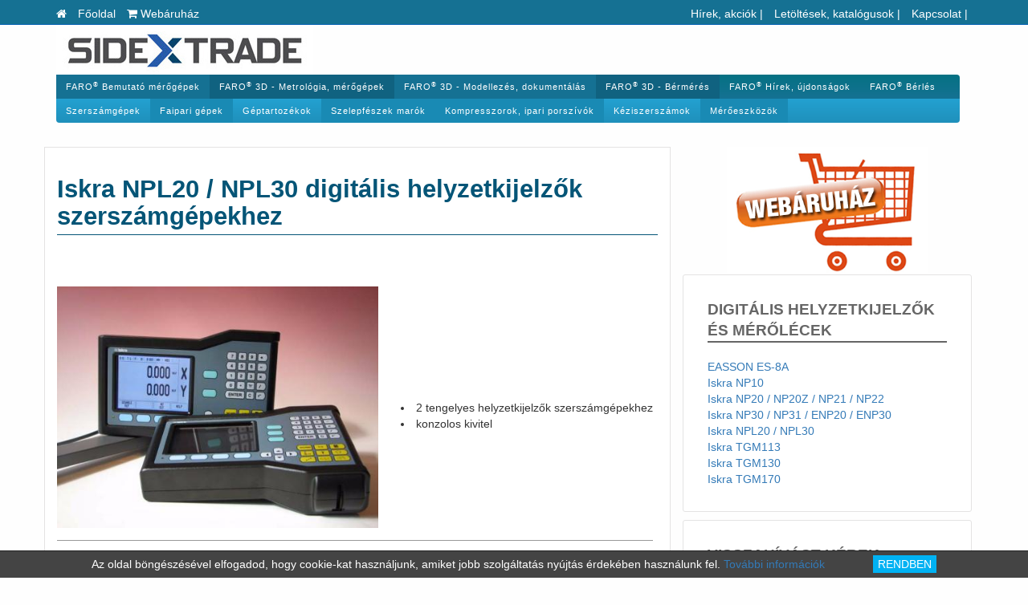

--- FILE ---
content_type: text/html; charset=UTF-8
request_url: https://sidex.hu/merolecek-es-helyzetkijelzok/npl20
body_size: 6497
content:
        <!DOCTYPE html>
<html lang="hu">
<head>
	<meta http-equiv="X-UA-Compatible" content="IE=edge">	<meta charset="utf-8">
	<meta name="viewport" content="width=device-width, initial-scale=1">
<title>Iskra NPL20 / NPL30 digitális helyzetkijelzők szerszámgépekhez - Sidex Trade Kft</title>
<meta name="description" content="2 tengelyes helyzetkijelzők szerszámgépekhez, konzolos kivitel." />
<meta name="keywords" content="" />
<link rel="shortcut icon" type="image/ico" href="/favicon.ico" /><link type="text/css" rel="stylesheet" href="/css8/bootstrap.min.css">
<link type="text/css" rel="stylesheet" href="/css8/animate.min.css">
<link type="text/css" rel="stylesheet" href="/css8/slider.css">
<link type="text/css" rel="stylesheet" href="/css8/webshop.css">
<link type="text/css" rel="stylesheet" href="/css8/style.css">
<link type="text/css" rel="stylesheet" href="/css8/ie10-viewport-bug-workaround.css">
<link type="text/css" rel="stylesheet" href="/css8/font-awesome.min.css">
<script src="/js8/tportal.js">
</script>
<!--[if lt IE 9]><script src="js8/ie8-responsive-file-warning.js"></script><![endif]-->
<script src="/js8/ie-emulation-modes-warning.js"></script>
<!-- HTML5 shim and Respond.js for IE8 support of HTML5 elements and media queries -->
<!--[if lt IE 9]>
<script src="/js8/html5shiv.min.js"></script>
<script src="/js8/respond.min.js"></script>
<![endif]-->
<!-- Global site tag (gtag.js) - Google Analytics -->
<script async src="https://www.googletagmanager.com/gtag/js?id=UA-2132474-1"></script>
<script>
  window.dataLayer = window.dataLayer || [];
  function gtag(){dataLayer.push(arguments);}
  gtag('js', new Date());

  gtag('config', 'UA-2132474-1');
</script>

<meta name="google-site-verification" content="StykYcGZDfWFbQQ1yvkc11JmPuolvL6ZfqyQRNFRu1w" />
</head>
<body >
<style>
.nowrap { white-space: nowrap; } .number { white-space: nowrap;text-align:right; }
.onlymobileshow,.onlymobilshow,.onlymobileshowinline { display:none; }
h1.page-title { font-size:31px;color:#055577;border-bottom:1px solid #055577;padding-bottom:0.15em;font-weight:bold; }
h1.smallh1 { font-size:1.1em;font-weight:normal; }
.text-center { text-align:center; }
.clearboth { clear:both; }   
h5 {
   font-size:18px;
   font-weight:bold;
   color:#ffffff;
   padding:8px;
   margin:0px;
   margin-top:5px;
   margin-bottom:5px;
   background: #055577;
   background: -moz-linear-gradient(left, #055577 0%, #6fb6d4 100%);
   background: -webkit-linear-gradient(left, #055577 0%,#6fb6d4 100%);
   background: linear-gradient(to right, #055577 0%,#6fb6d4 100%);
   filter: progid:DXImageTransform.Microsoft.gradient( startColorstr='#055577', endColorstr='#6fb6d4',GradientType=1 );
   text-transform:uppercase;
   box-shadow:3px 3px 7px #888;
   -webkit-box-shadow:3px 3px 7px #888;
   -moz-box-shadow:3px 3px 7px #888;                   
    border-top-right-radius: 6px;
    border-bottom-left-radius: 6px;   
}              
/*** LAYOUT ****/


@media (max-width:768px)  {
   .mobilblock { display:block!important;width:auto!important;float:none!important;margin:0px!important; }
   .itemcount-2-margin { width:99%;float:none;display:block;margin:auto;padding:0px;margin-bottom:1%; }
   .itemcount-2-column { -webkit-column-count: 1; -moz-column-count: 1; column-count: 1;width:100%; }
   .itemcount-4-column { -webkit-column-count: 1; -moz-column-count: 1; column-count: 1;width:100%; }
   .onmobilfullwidth { width:100%!important;padding-left:0px!important;padding-right:0px!important;margin-left:0px!important;margin-right:0px!important; }
   .onmobilfullwidth98 { width:98%!important;padding-left:0px!important;padding-right:0px!important;margin-left:1%!important;margin-right:1%!important; }
   .onmobilfullwidthpadding { width:98%!important;padding-left:1%!important;padding-right:1%!important;margin-left:0%!important;margin-right:0%!important;left:0px!important; }   
   .onmobilfullwidth90 { width:90%!important;padding-left:0px!important;padding-right:0px!important;margin-left:1%!important;margin-right:1%!important; }
   .onmobilfullwidth>li { width:100%!important;padding-left:0px!important;padding-right:0px!important;margin-left:0px!important;margin-right:0px!important; }
   .onmobilehide,.onmobilhide { display:none!important; }
   .onlymobileshow,.onlymobilshow { display:block!important; }
   .onlymobileshowinline { display:inline!important; }
   .onmobilleft { float:left!important; }
   .onmobilbox { border-top:1px solid #000000;border-bottom:1px solid #000000;margin-bottom:1%;margin-top:1%; }
   .onmobilcenter { text-align:center; }
   .onmobilnominheight { min-height:0px!important; }
   .onmobilsmalltext { font-size:0.6em!important; }
   .onmobiltitle { font-size:1.2em!important; }
   div.header-title { font-size:18px; }
   div.header-logo { width:60px;height:60px;background-size:cover; }
   div.header-content { display:none; }
   
   
} 
</style>
   <script>
function $stripHTML(s) { return s.replace(/<.*?>/g, ''); }
function $id(id) { return document.getElementById(id); }
function $class(name) { return document.getElementsByClassName(name); } 
function $class1(name) { return document.getElementsByClassName(name)[0]; }
//Element.prototype.$id=function(id) { return this.getElementById(id); }
Element.prototype.$text=function(idx) { if (this.childNodes[idx]==undefined) { return undefined; } return this.childNodes[idx].textContent; }
Element.prototype.$parenttext=function(idx) {  if (this.parentNode==undefined) { return undefined; } if (this.parentNode.childNodes[idx]==undefined) { return undefined; } return this.parentNode.childNodes[idx].textContent; }
Element.prototype.$class=function(clname) { return this.getElementsByClassName(clname); }
Element.prototype.$class1=function(clname) { return this.getElementsByClassName(clname)[0]; }
Element.prototype.$tagname=function(name) { return this.getElementsByTagName(name); }
Element.prototype.$tagname1=function(name) { return this.getElementsByTagName(name)[0]; }
Element.prototype.$tagname1text=function(name) { var o=this.getElementsByTagName(name)[0];if (o==undefined) { return ''; } return o.textContent; }
Element.prototype.$attr=function(name) { if (this.getAttribute(name)==undefined) { return ''; } return this.getAttribute(name); }

function getTopPos(el) {  for (var topPos = 0;el != null; topPos += el.offsetTop, el = el.offsetParent); return topPos;  }
document.getScroll= function(){ if(window.pageYOffset!= undefined){ return [pageXOffset, pageYOffset]; } else{  var sx, sy, d= document, r= d.documentElement, b= d.body;  sx= r.scrollLeft || b.scrollLeft || 0;  sy= r.scrollTop || b.scrollTop || 0;  return [sx, sy]; }}

 
</script>
   <style>


</style>
<!-- Main header start-->
<style>

#mainheader {
  height:auto;z-index:1000;
}

.navbar-header {
   float:none;            
}


body {  }
.header-title-mobile {
       display:none;
       color:#ffffff;
       text-transform:uppercase;
}
.header-slogen-mobile {
     font-size:0.7em;                 
} 

.navbar-default .navbar-nav .dropdown-menu>li>a {
      color:#ffffff;                                                   
}
   
.navbar-default .navbar-nav>.open>a, .navbar-default .navbar-nav>.open>a:focus, .navbar-default .navbar-nav>.open>a:hover, .navbar-default .navbar-nav>.open>a:active {
       background:#999999;                                                                                                                      
}

.level1 {
   background:#999999;
}

@media (min-width: 768px) {
  #bigmainmenu {
    padding-left:0px;                                 
  }
} 
        

@media (max-width: 767px) {
   #mainheader {
     position:relative;top:0px;left:0px;
     height:auto;
   }
   
   .navbar-default .navbar-nav .open .dropdown-menu>li>a {
      color:#ffffff;
      background:#333333;                                                   
   }
                                                                                                                   
   
   .main-header .navbar-default .nav {
     margin-top:0px;
     background:#229ac8;                                
   }
   .header-title-mobile {
       display:block;                 
       padding-left:45px;
       padding-top:5px;                 
    } 
                                     
    
   body {
     padding-top:0px;
   }
}

                                     

</style>      


<style>

#topheader {
  width:100%;height:31px;z-index:1000;
}

@media (max-width:1024px)  {
   #topheader {
     position:relative;top:0;left:0px;     
   } 
}

</style>
<header class="top-header" id="topheader">
    <div class="container">
        <div class="row">
        <!---- Webáruháznál jelenik csak meg és ekkor a kategóriák balra, kosár meg a többi szállítás stb.. jobbra --->
            <div class="col-xs-6 col-sm-6 col-md-6 col-lg-6">
                <ul class="list-inline">                
                    <li class="menu-item  level0 " style=""><a href="/"><i class="fa fa-home"></i><span class="hidden-xs"> Főoldal</span></a></li>
                                        <li><a href="https://szerszamgeparuhaz.hu/index.php?route=common/home"><span class="fa fa-shopping-cart"></span> <span class=" left05em">Webáruház</span></a></li>
                                    </ul>
            </div>
            <div class="col-xs-6 col-sm-6 col-md-6 col-lg-6" style="color:#ffffff">            
                <div class="top-buttons">
                  <ul class="list-inline">                
                    <li class="menu-item  level0 hidden-xs" style=""><a href="/faro">Hírek, akciók</a> |</li>
                    <li class="menu-item  level0 hidden-xs" style=""><a href="/letoltesek">Letöltések, katalógusok</a> |</li>
<!--                    <li class="menu-item  level0 hidden-xs" style=""><a href="/allaslehetoseg">Álláslehetőségek</a> |</li>-->
                    <li class="menu-item  level0 hidden-xs" style=""><a href="/kapcsolat">Kapcsolat</a> |</li>
					                  </ul>
                </div>
            </div>            
        </div>
    </div>
</header>

<div class="main-header" id="mainheader">
    <div class="container">        <nav class="navbar navbar-default">
            <div class="navbar-header">
                <button type="button" class="navbar-toggle collapsed" data-toggle="collapse"
                        data-target="#bigmainmenu" aria-expanded="false">
                    <span class="sr-only">Toggle navigation</span>
                    <span class="icon-bar"></span>
                    <span class="icon-bar"></span>
                    <span class="icon-bar"></span>
                </button>
                <a class="navbar-brand-logo" href="/">
                    <img src="/tportal_upload/md_images/kep_79.jpg" alt="Sidex">
                </a>
                <div class="header-title-mobile"><div class="header-slogen-mobile"></div></div>                
            </div>
            
            <!-- Collect the nav links, forms, and other content for toggling -->
            <div class="collapse navbar-collapse" id="bigmainmenu">
                <ul id="menu1" class="nav navbar-nav level0">

<li class="menu-item  level0 " style="background:#157193; "><a  href="/faro">FARO<sup>&reg;</sup> Bemutató mérőgépek</a></li>
<li class="menu-item  level0 " style="background:#106280"><a  href="/3d-koordinata-merogep">FARO<sup>&reg;</sup> 3D - Metrológia, mérőgépek</a></li>
<li class="menu-item  level0 " style="background:#157193; "><a  href="/3d-dokumentalas">FARO<sup>&reg;</sup> 3D - Modellezés, dokumentálás</a></li>
<li class="menu-item  level0 " style="background:#106280; "><a  href="/3d-bermeres">FARO<sup>&reg;</sup> 3D - Bérmérés</a></li>
<li class="menu-item  level0 " style=""><a  href="/3d-koordinata-merogep/faroujdonsagok">FARO<sup>&reg;</sup> Hírek, újdonságok</a></li>
<li class="menu-item  level0 background:#106280; " style=""><a  href="/faro-berles">FARO<sup>&reg;</sup> Bérlés</a></li>
<li class="menu-item  level0 clearboth" style=""><a  href="/szerszamgep">Szerszámgépek</a></li>
<li class="menu-item  level0 " style="background:#198ab4;"><a  href="/faipari-gepek">Faipari gépek</a></li>
<li class="menu-item  level0 " style=""><a  href="/geptartozekok">Géptartozékok</a></li>
<li class="menu-item  level0 " style="background:#198ab4;"><a  href="/szelepfeszek-marok">Szelepfészek marók</a></li>
<li class="menu-item  level0 " style="background:#198ab4;"><a  href="/kompresszorok-ipari-porszivok">Kompresszorok, ipari porszívók</a></li>
<li class="menu-item  level0 " style=""><a  href="/keziszerszamok">Kéziszerszámok</a></li>
<li class="menu-item  level0 " style="background:#198ab4;"><a  href="/meroeszkozok">Mérőeszközök</a></li>
<li class="menu-item  level0 visible-xs-block" style="background:#157193; "><a  href="/faro">Hírek, akciók</a></li>
<li class="menu-item  level0 visible-xs-block" style="background:#106280"><a  href="/letoltesek">Letöltések, katalógusok</a></li>
<li class="menu-item  level0 visible-xs-block" style="background:#106280"><a  href="/kapcsolat">Kapcsolat</a></li>

</ul>
            </div>
            <!-- /.navbar-collapse -->
            <!-- /.container -->
        </nav>
    </div></div>
<!-- Main header end-->
<div class="simple-page-border">
    <div class="container">        

        <div class="row">
            <div class="col-lg-8 col-md-8 col-sm-12 col-xs-12 wbox">
                <h1 class="page-title"><b>Iskra NPL20 / NPL30 digitális helyzetkijelzők szerszámgépekhez</b></h1><br />
<br />
<table class="product-list" width:100%;"><tr><td  style="" ><img class="img-responsive center-block" style="" src="/tportal_upload/md_weblap_tartalom_kepek/kep_4008.jpg"  width="400" ></td><td  style="" ><br />
<li>2 tengelyes helyzetkijelzők szerszámgépekhez</li><li>konzolos kivitel </li></td></tr></table><br />
<br />
<h3 class="subblock-title"><a   href="http://letoltes.sidex.hu/hu/Iskra/NPL_20-30.pdf"    target="_blank" ><u>Iskra NPL20 / NPL30 részletes dokumentáció letöltése... (.pdf - magyar, angol - több nyelvű)</u></a><br />
<br />
<div align=center><a   href="/oops"   ><img class="img-responsive center-block" style="" src="/tportal_upload/md_weblap_tartalom_kepek/kep_4009.jpg"  width="400" ></a></div><br />
<br />
<br />
<h3 class="subblock-title"><a   href="/merolecek-es-helyzetkijelzok"   ><<< Digitális helyzetkijelzők és mérőlécek...</a></h3>                <div class="clearfix"></div>
            </div>

             
            <div class="col-lg-4 col-md-4 col-sm-12 col-xs-12">
                <!-- sidebar right Start-->
                <div class="car-sidebar-right">
                    <a   href="/webshop/kategoriak"   ><img class="img-responsive center-block" style="" src="/tportal_upload/md_images/kep_135.png"  width="250" ></a><style>
.right-submenu-level0 {
   margin-left:0px;   
}
.right-submenu-level1 { margin-left:20px; }
.right-submenu-level2 { margin-left:40px; }
.right-submenu-level3 { margin-left:60px; }
.right-submenu-level4 { margin-left:80px; }
.right-submenu-level5 { margin-left:100px; }
.right-submenu-level6 { margin-left:120px; }
</style>
                    <!-- Private message to dealer Start-->
                    <div class="private-message-to-dealer mrg-b-30">
                    
                        <h2 class="title">Digitális helyzetkijelzők és mérőlécek</h2>
                        <!-- Contact form start -->
                        <div class="contact-form">
                        <ul>
                                                            
                        <li class="right-submenu-level0"><a href="/merolecek-es-helyzetkijelzok/easson">EASSON ES-8A</a></li>   
                                                            
                        <li class="right-submenu-level0"><a href="/merolecek-es-helyzetkijelzok/np10">Iskra NP10</a></li>   
                                                            
                        <li class="right-submenu-level0"><a href="/merolecek-es-helyzetkijelzok/np20">Iskra NP20 / NP20Z / NP21 / NP22</a></li>   
                                                            
                        <li class="right-submenu-level0"><a href="/merolecek-es-helyzetkijelzok/np30">Iskra NP30 / NP31 / ENP20 / ENP30</a></li>   
                                                            
                        <li class="right-submenu-level0"><a href="/merolecek-es-helyzetkijelzok/npl20">Iskra NPL20 / NPL30</a></li>   
                                                            
                        <li class="right-submenu-level0"><a href="/merolecek-es-helyzetkijelzok/tgm113">Iskra TGM113</a></li>   
                                                            
                        <li class="right-submenu-level0"><a href="/merolecek-es-helyzetkijelzok/tgm130">Iskra TGM130</a></li>   
                                                            
                        <li class="right-submenu-level0"><a href="/merolecek-es-helyzetkijelzok/tgm170">Iskra TGM170</a></li>   
                                                    
                        </ul>
                        </div>
                        <!-- Contact form end -->
                   </div>
                   <!-- private-message-to-dealer end-->
<script>
   var
     formhtml22='';
   
   function visszahivas_send22(form) {
      formhtml22=$("#contact_form22").html();
      tportal.ajaxform('/ajax/urlapok/visszahivas',form);
      $("#contact_form22").html("Küldés folyamatban");
      return false;
   }
   
</script>                    
                    <!-- Private message to dealer Start-->
                    <div class="private-message-to-dealer mrg-b-30">
                    
                        <h2 class="title">Visszahívást kérek</h2>
                        <!-- Contact form start -->
                        <div class="contact-form">
                            <form id="contact_form22" action="" method="POST" enctype="multipart/form-data" onsubmit="return visszahivas_send22(this)">
                                <input type="hidden" name="tagid" value="22">
                                <div class="row">
                                    <div class="col-lg-12 col-md-12 col-sm-12 col-xs-12">
                                        <div class="form-group full-name">
                                            <input type="text" required class="input-text" name="nev" id="full-name" placeholder="Neve">
                                        </div>
                                    </div>
                                    <div class="col-lg-12 col-md-12 col-sm-12 col-xs-12">
                                        <div class="form-group email address">
                                            <input type="text" required class="input-text" name="telefon" id="telefon" placeholder="Telefonszám">
                                        </div>
                                    </div>
                                    <div class="col-lg-12 col-md-12 col-sm-12 col-xs-12">
                                        <div class="form-group message">
                                            <textarea id="message" class="input-text" name="megjegyzes" placeholder="Megjegyzés"></textarea>
                                        </div>
                                    </div>
                                    <div class="col-lg-12 col-md-12 col-sm-12 col-xs-12">
                                        <div class="form-group send-message">
                                            <input type="submit" name="visszahivas22" class=" btn btn-message" value="Kérés elküldése">
                                        </div>
                                    </div>
                                </div>
                            </form>     
                        </div>
                        <!-- Contact form end -->
                   </div>
                   <!-- private-message-to-dealer end-->
<style>

.telephely-jobb-cim { font-size:1.5em; }
.telephely-jobb-nyitvacim { font-size:1.3em; }
.telephely-jobb>div { margin-top:0.5em;margin-bottom:0.5em; }

</style>

                    <div class="car-detail-block mrg-b-30 text-center telephely-jobb">                        
                        <img src="/tportal_upload/md_domains/telephely_jobb_kep_17.jpg" class="img-responsive">
                        <div class="telephely-jobb-cim"></div>
                        <div><i class="fa fa-map-marker"></i> Cím</div>
                        <div>1224 Budapest, Dózsa György út 105.</div>
                        <div><i class="fa fa-phone"></i> Telefon</div>
                        <div>+36-1-424-1705</div>
                        <div class="telephely-jobb-nyitvacim">Nyitva tartás</div>
                        <div>Iroda és raktár - Hétfő-Csütörtök - 8.00-15.00-ig<br />
Péntek - Zárva<br />
(Telefonos elérhetőség hétfőtől péntekig 8.00-17.00 óra között: 06 30 / 9349-611 )</div>
                        <div></div>
                                                
                        <div class="color1"><a target="_blank" href="https://www.google.hu/maps/place/SIDEX+Trade+Kft./@47.42501,18.9709,14z/data=!4m12!1m6!3m5!1s0x0:0x71433a63360e5e83!2sSIDEX+Trade+Kft.!8m2!3d47.426954!4d18.968946!3m4!1s0x0:0x71433a63360e5e83!8m2!3d47.426954!4d18.968946?hl=hu"><i class="fa fa-map-marker fa-3x"></i></a></div>
                        
                        
                    </div>
                    <div class="clearfix"></div>
<div class="share mrg-b-30"><h2>MEGOSZTÁS</h2><div class="clearfix"></div><div class="a2a_kit a2a_kit_size_32 a2a_default_style"><a class="a2a_dd" href=""></a><a class="a2a_button_facebook"></a><a class="a2a_button_linkedin"></a><a class="a2a_button_twitter"></a></div></div><script async src="https://static.addtoany.com/menu/page.js"></script><!-- AddToAny END --->                    <div class="clearfix"></div>
                </div>
                <!-- Car sidebar right end-->
            </div>
                    </div>
        </div><!-- container end ---></div><!--- simple-page --->
<footer id="footer">
  <div class="container">
    <div class="row">
                                
    </div>
    <hr class="main" />
    <div class="row">
      <div class="col-lg-9 col-md-9 col-sm-6 col-xs-12 footer-item">
      &copy; 2026 Sidex Trade Kft. Minden jog fenntartva. <br>
      <div class="foot-menu">
          <a href="/adatvedelmi-szabalyzat">Adatvédelem</a> <a href="/altalanos-szerzodesi-feltetelek">Általános szerződési feltételek</a> <a href="/kapcsolat/cegbemutato">Cégünkről</a> <a href="/kapcsolat">Kapcsolat</a>
      </div> 
      </div>
      <div class="col-lg-3 col-md-3 col-sm-6 col-xs-12 footer-item foot-social" style="text-align:right;">
                            <a href="https://www.facebook.com/sidextrade/" target="_blank" class="facebook"><i class="fa fa-facebook-square "></i> <span>FACEBOOK</span></a>
                            <a href="mailto:info@sidex.hu"><i class="fa fa-envelope"></i> <span>E-MAIL</span></a>

      </div>
    </div>
    
  </div>
</footer>

 
<script src="/js8/jquery-2.2.0.min.js"></script>
<script src="/js8/js.cookie.js"></script>
<script src="/js8/bootstrap.min.js"></script>
<script src="/js8/bootstrap-slider.js"></script>

<!-- IE10 viewport hack for Surface/desktop Windows 8 bug -->
<script src="/js8/ie10-viewport-bug-workaround.js"></script>
<!-- Custom javascript -->
<script src="/js8/app.js"></script>

 
    <script>      
      function cookieaccepted() {
         Cookies.set('kekszelfogadva','1');
         $id('cookieaccept').style.display='none';
         if ($id('livechat-compact-container')!=undefined) { $id('livechat-compact-container').style.bottom='0px'; }
         return false;
      }
    </script>
    <div style="position:fixed;bottom:0px;left:0px;background:#444444;width:100%;border-top:1px solid #222222;padding:0.4em;color:#ffffff;text-align:center;" id="cookieaccept">Az oldal böngészésével elfogadod, hogy cookie-kat használjunk, amiket jobb szolgáltatás nyújtás érdekében használunk fel. <a href="/cookie-info" target="_blank">További információk</a> <button onclick="return cookieaccepted()" style="margin-left:4em;background:#00b2f3;color:#ffffff;border:none;display:inline-block;">RENDBEN</button></div>

</body></html>

--- FILE ---
content_type: application/javascript
request_url: https://sidex.hu/js8/app.js
body_size: 334
content:
val =  $('.price-slider').slider('getValue');

$('.price-slider').on('slide', function (ev) {
    $('#minPrice').val(ev.value[0]);
    $('#maxPrice').val(ev.value[1]);
});

function toggleChevron(e) {
    $(e.target)
        .prev('.panel-heading')
        .find(".fa")
        .toggleClass('fa-minus fa-plus');
}

$('#accordion').on('shown.bs.collapse', toggleChevron);
$('#accordion').on('hidden.bs.collapse', toggleChevron);

var videoWidth = $('iframe').width();
videoHeight = videoWidth * .61;
$('iframe').css('height', videoHeight);

var carBoxHeight = $('.car-pic-m').width();
$('.car-pic-m img').css('width', carBoxHeight);
$('.car-pic-m img').css('height', carBoxHeight);
